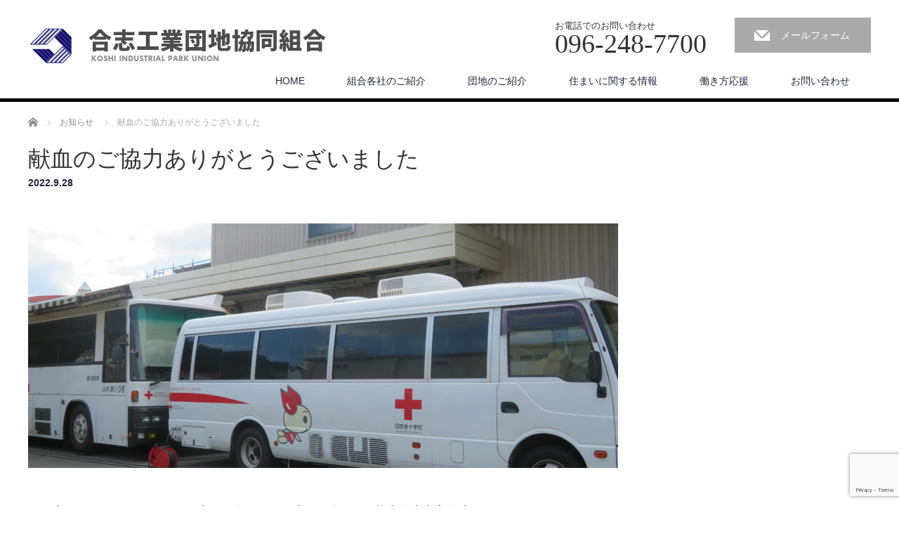

--- FILE ---
content_type: text/html; charset=UTF-8
request_url: https://koshi-ipca.jp/news/%E7%8C%AE%E8%A1%80%E3%81%AE%E3%81%94%E5%8D%94%E5%8A%9B%E3%81%82%E3%82%8A%E3%81%8C%E3%81%A8%E3%81%86%E3%81%94%E3%81%96%E3%81%84%E3%81%BE%E3%81%97%E3%81%9F/
body_size: 6944
content:
<!DOCTYPE html>
<html lang="ja">
<head>


<meta charset="UTF-8">
<meta name="viewport" content="width=1200">
<!--[if IE]><meta http-equiv="X-UA-Compatible" content="IE=edge,chrome=1"><![endif]-->
<title>献血のご協力ありがとうございました | 合志工業団地協同組合</title>
<meta name="description" content="　　本日（９月２８日）の１３時４５分から１６時００分まで、熊本県赤十字血液センターさまに　よる献血が、当組合員企業の吉弘鋼材株式会社駐車場で実施されました。">
<link rel="pingback" href="https://koshi-ipca.jp/wp/xmlrpc.php">
<link rel='dns-prefetch' href='//www.google.com' />
<link rel='dns-prefetch' href='//s.w.org' />
<link rel="alternate" type="application/rss+xml" title="合志工業団地協同組合 &raquo; フィード" href="https://koshi-ipca.jp/feed/" />
<link rel="alternate" type="application/rss+xml" title="合志工業団地協同組合 &raquo; コメントフィード" href="https://koshi-ipca.jp/comments/feed/" />
<!-- This site uses the Google Analytics by MonsterInsights plugin v7.10.0 - Using Analytics tracking - https://www.monsterinsights.com/ -->
<script type="text/javascript" data-cfasync="false">
	var mi_version         = '7.10.0';
	var mi_track_user      = true;
	var mi_no_track_reason = '';
	
	var disableStr = 'ga-disable-UA-108684729-1';

	/* Function to detect opted out users */
	function __gaTrackerIsOptedOut() {
		return document.cookie.indexOf(disableStr + '=true') > -1;
	}

	/* Disable tracking if the opt-out cookie exists. */
	if ( __gaTrackerIsOptedOut() ) {
		window[disableStr] = true;
	}

	/* Opt-out function */
	function __gaTrackerOptout() {
	  document.cookie = disableStr + '=true; expires=Thu, 31 Dec 2099 23:59:59 UTC; path=/';
	  window[disableStr] = true;
	}
	
	if ( mi_track_user ) {
		(function(i,s,o,g,r,a,m){i['GoogleAnalyticsObject']=r;i[r]=i[r]||function(){
			(i[r].q=i[r].q||[]).push(arguments)},i[r].l=1*new Date();a=s.createElement(o),
			m=s.getElementsByTagName(o)[0];a.async=1;a.src=g;m.parentNode.insertBefore(a,m)
		})(window,document,'script','//www.google-analytics.com/analytics.js','__gaTracker');

		__gaTracker('create', 'UA-108684729-1', 'auto');
		__gaTracker('set', 'forceSSL', true);
		__gaTracker('require', 'displayfeatures');
		__gaTracker('send','pageview');
	} else {
		console.log( "" );
		(function() {
			/* https://developers.google.com/analytics/devguides/collection/analyticsjs/ */
			var noopfn = function() {
				return null;
			};
			var noopnullfn = function() {
				return null;
			};
			var Tracker = function() {
				return null;
			};
			var p = Tracker.prototype;
			p.get = noopfn;
			p.set = noopfn;
			p.send = noopfn;
			var __gaTracker = function() {
				var len = arguments.length;
				if ( len === 0 ) {
					return;
				}
				var f = arguments[len-1];
				if ( typeof f !== 'object' || f === null || typeof f.hitCallback !== 'function' ) {
					console.log( 'Not running function __gaTracker(' + arguments[0] + " ....) because you are not being tracked. " + mi_no_track_reason );
					return;
				}
				try {
					f.hitCallback();
				} catch (ex) {

				}
			};
			__gaTracker.create = function() {
				return new Tracker();
			};
			__gaTracker.getByName = noopnullfn;
			__gaTracker.getAll = function() {
				return [];
			};
			__gaTracker.remove = noopfn;
			window['__gaTracker'] = __gaTracker;
					})();
		}
</script>
<!-- / Google Analytics by MonsterInsights -->
		<script type="text/javascript">
			window._wpemojiSettings = {"baseUrl":"https:\/\/s.w.org\/images\/core\/emoji\/12.0.0-1\/72x72\/","ext":".png","svgUrl":"https:\/\/s.w.org\/images\/core\/emoji\/12.0.0-1\/svg\/","svgExt":".svg","source":{"concatemoji":"https:\/\/koshi-ipca.jp\/wp\/wp-includes\/js\/wp-emoji-release.min.js?ver=5.2.21"}};
			!function(e,a,t){var n,r,o,i=a.createElement("canvas"),p=i.getContext&&i.getContext("2d");function s(e,t){var a=String.fromCharCode;p.clearRect(0,0,i.width,i.height),p.fillText(a.apply(this,e),0,0);e=i.toDataURL();return p.clearRect(0,0,i.width,i.height),p.fillText(a.apply(this,t),0,0),e===i.toDataURL()}function c(e){var t=a.createElement("script");t.src=e,t.defer=t.type="text/javascript",a.getElementsByTagName("head")[0].appendChild(t)}for(o=Array("flag","emoji"),t.supports={everything:!0,everythingExceptFlag:!0},r=0;r<o.length;r++)t.supports[o[r]]=function(e){if(!p||!p.fillText)return!1;switch(p.textBaseline="top",p.font="600 32px Arial",e){case"flag":return s([55356,56826,55356,56819],[55356,56826,8203,55356,56819])?!1:!s([55356,57332,56128,56423,56128,56418,56128,56421,56128,56430,56128,56423,56128,56447],[55356,57332,8203,56128,56423,8203,56128,56418,8203,56128,56421,8203,56128,56430,8203,56128,56423,8203,56128,56447]);case"emoji":return!s([55357,56424,55356,57342,8205,55358,56605,8205,55357,56424,55356,57340],[55357,56424,55356,57342,8203,55358,56605,8203,55357,56424,55356,57340])}return!1}(o[r]),t.supports.everything=t.supports.everything&&t.supports[o[r]],"flag"!==o[r]&&(t.supports.everythingExceptFlag=t.supports.everythingExceptFlag&&t.supports[o[r]]);t.supports.everythingExceptFlag=t.supports.everythingExceptFlag&&!t.supports.flag,t.DOMReady=!1,t.readyCallback=function(){t.DOMReady=!0},t.supports.everything||(n=function(){t.readyCallback()},a.addEventListener?(a.addEventListener("DOMContentLoaded",n,!1),e.addEventListener("load",n,!1)):(e.attachEvent("onload",n),a.attachEvent("onreadystatechange",function(){"complete"===a.readyState&&t.readyCallback()})),(n=t.source||{}).concatemoji?c(n.concatemoji):n.wpemoji&&n.twemoji&&(c(n.twemoji),c(n.wpemoji)))}(window,document,window._wpemojiSettings);
		</script>
		<style type="text/css">
img.wp-smiley,
img.emoji {
	display: inline !important;
	border: none !important;
	box-shadow: none !important;
	height: 1em !important;
	width: 1em !important;
	margin: 0 .07em !important;
	vertical-align: -0.1em !important;
	background: none !important;
	padding: 0 !important;
}
</style>
	<link rel='stylesheet' id='style-css'  href='https://koshi-ipca.jp/wp/wp-content/themes/law_tcd031/style.css?ver=3.1' type='text/css' media='screen' />
<link rel='stylesheet' id='wp-block-library-css'  href='https://koshi-ipca.jp/wp/wp-includes/css/dist/block-library/style.min.css?ver=5.2.21' type='text/css' media='all' />
<link rel='stylesheet' id='contact-form-7-css'  href='https://koshi-ipca.jp/wp/wp-content/plugins/contact-form-7/includes/css/styles.css?ver=5.1.4' type='text/css' media='all' />
<link rel='stylesheet' id='searchandfilter-css'  href='https://koshi-ipca.jp/wp/wp-content/plugins/search-filter/style.css?ver=1' type='text/css' media='all' />
<script type='text/javascript' src='https://koshi-ipca.jp/wp/wp-includes/js/jquery/jquery.js?ver=1.12.4-wp'></script>
<script type='text/javascript' src='https://koshi-ipca.jp/wp/wp-includes/js/jquery/jquery-migrate.min.js?ver=1.4.1'></script>
<script type='text/javascript'>
/* <![CDATA[ */
var monsterinsights_frontend = {"js_events_tracking":"true","download_extensions":"doc,pdf,ppt,zip,xls,docx,pptx,xlsx","inbound_paths":"[]","home_url":"https:\/\/koshi-ipca.jp","hash_tracking":"false"};
/* ]]> */
</script>
<script type='text/javascript' src='https://koshi-ipca.jp/wp/wp-content/plugins/google-analytics-for-wordpress/assets/js/frontend.min.js?ver=7.10.0'></script>
<link rel='https://api.w.org/' href='https://koshi-ipca.jp/wp-json/' />
<link rel="canonical" href="https://koshi-ipca.jp/news/%e7%8c%ae%e8%a1%80%e3%81%ae%e3%81%94%e5%8d%94%e5%8a%9b%e3%81%82%e3%82%8a%e3%81%8c%e3%81%a8%e3%81%86%e3%81%94%e3%81%96%e3%81%84%e3%81%be%e3%81%97%e3%81%9f/" />
<link rel='shortlink' href='https://koshi-ipca.jp/?p=2312' />
<link rel="alternate" type="application/json+oembed" href="https://koshi-ipca.jp/wp-json/oembed/1.0/embed?url=https%3A%2F%2Fkoshi-ipca.jp%2Fnews%2F%25e7%258c%25ae%25e8%25a1%2580%25e3%2581%25ae%25e3%2581%2594%25e5%258d%2594%25e5%258a%259b%25e3%2581%2582%25e3%2582%258a%25e3%2581%258c%25e3%2581%25a8%25e3%2581%2586%25e3%2581%2594%25e3%2581%2596%25e3%2581%2584%25e3%2581%25be%25e3%2581%2597%25e3%2581%259f%2F" />
<link rel="alternate" type="text/xml+oembed" href="https://koshi-ipca.jp/wp-json/oembed/1.0/embed?url=https%3A%2F%2Fkoshi-ipca.jp%2Fnews%2F%25e7%258c%25ae%25e8%25a1%2580%25e3%2581%25ae%25e3%2581%2594%25e5%258d%2594%25e5%258a%259b%25e3%2581%2582%25e3%2582%258a%25e3%2581%258c%25e3%2581%25a8%25e3%2581%2586%25e3%2581%2594%25e3%2581%2596%25e3%2581%2584%25e3%2581%25be%25e3%2581%2597%25e3%2581%259f%2F&#038;format=xml" />
<style type="text/css"></style><script src="https://koshi-ipca.jp/wp/wp-content/themes/law_tcd031/js/jscript.js?ver=3.1"></script>

<link rel="stylesheet" href="https://koshi-ipca.jp/wp/wp-content/themes/law_tcd031/style-pc.css?ver=3.1">
<link rel="stylesheet" href="https://koshi-ipca.jp/wp/wp-content/themes/law_tcd031/japanese.css?ver=3.1">

<!--[if lt IE 9]>
<script src="https://koshi-ipca.jp/wp/wp-content/themes/law_tcd031/js/html5.js?ver=3.1"></script>
<![endif]-->

<style type="text/css">

#logo_image { top:40px; left:2px; }

body { font-size:14px; }

a, #menu_archive .headline2, #menu_archive li a.title, #menu_bottom_area h2, #menu_bottom_area h3, .post_date, .archive_headline
  { color:#222439; }

a:hover, .footer_menu a:hover, .footer_menu li:first-child a:hover, .footer_menu li:only-child a:hover, #footer_logo_text a:hover, #comment_header ul li a:hover
  { color:#063261; }
.footer_menu a:hover { color:#bbb; }
.footer_menu li:first-child a:hover, .footer_menu li:only-child a:hover { color:#fff; }

.global_menu li a:hover, .global_menu li.active_menu > a, #index_staff_head, #staff_headline, #footer_top, #archive_headline, .side_headline, #comment_headline,
 .page_navi span.current, .widget_search #search-btn input, .widget_search #searchsubmit, .google_search #search_button, .global_menu ul ul a
  { background-color:#222439 !important; }

#header_contact a:hover{ background-color:#282C45 !important; }
#index_news .link_button:hover, #index_staff .link_button:hover, #index_staff_list .owl-next:hover, #index_staff_head .link_button:hover, #index_staff_list .owl-prev:hover, #index_info_button li a:hover, #index_staff_list .link:hover, #index_staff_list a.link:hover, #archive_staff_list .link:hover, .flex-direction-nav a:hover, #return_top a:hover, .global_menu ul ul a:hover, #wp-calendar td a:hover, #wp-calendar #prev a:hover, #wp-calendar #next a:hover, .widget_search #search-btn input:hover, .google_search #search_button:hover, .widget_search #searchsubmit:hover, .page_navi a:hover, #previous_post a:hover, #next_post a:hover, #submit_comment:hover, #post_pagination a:hover, .tcdw_category_list_widget a:hover, .tcdw_archive_list_widget a:hover
   { background-color:#063261 !important; }

#comment_textarea textarea:focus, #guest_info input:focus
  { border-color:#063261 !important; }



</style>



</head>
<body class="news-template-default single single-news postid-2312">

 <div id="header">
  <div id="header_inner">

  <!-- logo -->
  <div id='logo_image'>
<h1 id="logo"><a href=" https://koshi-ipca.jp/" title="合志工業団地協同組合" data-label="合志工業団地協同組合"><img class="h_logo" src="https://koshi-ipca.jp/wp/wp-content/uploads/tcd-w/logo.png?1768654153" alt="合志工業団地協同組合" title="合志工業団地協同組合" /></a></h1>
</div>

  <!-- tel and contact -->
    <ul id="header_tel_contact" class="clerfix">
      <li id="header_tel">
    <p><span class="label">お電話でのお問い合わせ</span><span class="number">096-248-7700</span></p>
   </li>
         <li id="header_contact">
    <a href="/wp/contact/">メールフォーム</a>
   </li>
     </ul>
  
  <!-- global menu -->
    <div class="global_menu clearfix">
   <ul id="menu-%e3%82%b0%e3%83%ad%e3%83%bc%e3%83%90%e3%83%ab%e3%83%a1%e3%83%8b%e3%83%a5%e3%83%bc" class="menu"><li id="menu-item-339" class="menu-item menu-item-type-post_type menu-item-object-page menu-item-home menu-item-339"><a href="https://koshi-ipca.jp/">HOME</a></li>
<li id="menu-item-340" class="menu-item menu-item-type-custom menu-item-object-custom menu-item-340"><a href="/company/">組合各社のご紹介</a></li>
<li id="menu-item-341" class="menu-item menu-item-type-post_type menu-item-object-page menu-item-has-children menu-item-341"><a href="https://koshi-ipca.jp/about/">団地のご紹介</a>
<ul class="sub-menu">
	<li id="menu-item-413" class="menu-item menu-item-type-post_type menu-item-object-page menu-item-413"><a href="https://koshi-ipca.jp/about/seinenbu/">青年部のご紹介</a></li>
</ul>
</li>
<li id="menu-item-342" class="menu-item menu-item-type-post_type menu-item-object-page menu-item-342"><a href="https://koshi-ipca.jp/house/">住まいに関する情報</a></li>
<li id="menu-item-345" class="menu-item menu-item-type-post_type menu-item-object-page menu-item-345"><a href="https://koshi-ipca.jp/work/">働き方応援</a></li>
<li id="menu-item-346" class="menu-item menu-item-type-post_type menu-item-object-page menu-item-346"><a href="https://koshi-ipca.jp/contact/">お問い合わせ</a></li>
</ul>  </div>
  
  </div><!-- END #header_inner -->
 </div><!-- END #header -->

 

<div id="main_contents" class="clearfix">
 
<ul id="bread_crumb" class="clearfix">
 <li itemscope="itemscope" itemtype="http://data-vocabulary.org/Breadcrumb" class="home"><a itemprop="url" href="https://koshi-ipca.jp/"><span itemprop="title">ホーム</span></a></li>

 <li itemscope="itemscope" itemtype="http://data-vocabulary.org/Breadcrumb"><a itemprop="url" href="https://koshi-ipca.jp/news/"><span itemprop="title">お知らせ</span></a></li>
 <li class="last">献血のご協力ありがとうございました</li>

 </ul>
 <div id="main_col">

  <div id="single_post">

  <h2 id="post_title">献血のご協力ありがとうございました</h2>

  <ul class="post_meta clearfix">
   <li class="post_date"><time class="entry-date updated" datetime="2022-09-28T16:30:33+09:00">2022.9.28</time></li>  </ul>

  <div class="post_image"><img width="840" height="348" src="https://koshi-ipca.jp/wp/wp-content/uploads/2022/09/IMG_35381-840x348.jpg" class="attachment-size3 size-size3 wp-post-image" alt="" /></div>
  <div class="post_content clearfix">
   <h4>　　本日（９月２８日）の１３時４５分から１６時００分まで、熊本県赤十字血液センターさまに</h4>
<h4>　よる献血が、当組合員企業の吉弘鋼材株式会社駐車場で実施されました。</h4>
<h4>　　コロナ感染の終息が見ない中にもかかわらず、お越しいただき誠にありがとうございました。</h4>
<h4>　　ところで、当組合では来年２月、同会場（吉弘鋼材株式会社駐車場）で献血を実施予定でご</h4>
<h4>　ざいます。引き続き献血へのご協力のほど、よろしくお願い申し上げます。</h4>
<h4>　　　　　　　　下記の写真は献血会場のようすです。</h4>
<p><img class="alignleft wp-image-2313" src="https://koshi-ipca.jp/wp/wp-content/uploads/2022/09/IMG_35401-150x150.jpg" alt="" width="259" height="259" srcset="https://koshi-ipca.jp/wp/wp-content/uploads/2022/09/IMG_35401-150x150.jpg 150w, https://koshi-ipca.jp/wp/wp-content/uploads/2022/09/IMG_35401-200x200.jpg 200w, https://koshi-ipca.jp/wp/wp-content/uploads/2022/09/IMG_35401-120x120.jpg 120w" sizes="(max-width: 259px) 100vw, 259px" /><img class="alignleft wp-image-2314" src="https://koshi-ipca.jp/wp/wp-content/uploads/2022/09/IMG_35431-150x150.jpg" alt="" width="260" height="260" srcset="https://koshi-ipca.jp/wp/wp-content/uploads/2022/09/IMG_35431-150x150.jpg 150w, https://koshi-ipca.jp/wp/wp-content/uploads/2022/09/IMG_35431-200x200.jpg 200w, https://koshi-ipca.jp/wp/wp-content/uploads/2022/09/IMG_35431-120x120.jpg 120w" sizes="(max-width: 260px) 100vw, 260px" /></p>
<p>&nbsp;</p>
     </div>

 </div><!-- END #single_post -->

  <div id="previous_next_post" class="clearfix">
  <p id="previous_post"></p>
  <p id="next_post"></p>
 </div>
 
 
 </div><!-- END #main_col -->

 <div id="side_col">

 
 
 
</div>
</div>

 <div id="footer_top">
  <div id="footer_top_inner">

      <div id="footer_menu" class="clearfix">
        <div id="footer-menu1" class="footer_menu clearfix">
     <ul id="menu-%e3%83%95%e3%83%83%e3%82%bf%e3%83%bc%e3%83%a1%e3%83%8b%e3%83%a5%e3%83%bc1" class="menu"><li id="menu-item-347" class="menu-item menu-item-type-post_type menu-item-object-page menu-item-home menu-item-347"><a href="https://koshi-ipca.jp/">HOME</a></li>
</ul>    </div>
            <div id="footer-menu2" class="footer_menu clearfix">
     <ul id="menu-%e3%83%95%e3%83%83%e3%82%bf%e3%83%bc%e3%83%a1%e3%83%8b%e3%83%a5%e3%83%bc2" class="menu"><li id="menu-item-348" class="menu-item menu-item-type-custom menu-item-object-custom menu-item-348"><a href="/company/">組合各社のご紹介</a></li>
</ul>    </div>
            <div id="footer-menu3" class="footer_menu clearfix">
     <ul id="menu-%e3%83%95%e3%83%83%e3%82%bf%e3%83%bc%e3%83%a1%e3%83%8b%e3%83%a5%e3%83%bc3" class="menu"><li id="menu-item-349" class="menu-item menu-item-type-post_type menu-item-object-page menu-item-349"><a href="https://koshi-ipca.jp/house/">住まいに関する情報</a></li>
</ul>    </div>
            <div id="footer-menu4" class="footer_menu clearfix">
     <ul id="menu-%e3%83%95%e3%83%83%e3%82%bf%e3%83%bc%e3%83%a1%e3%83%8b%e3%83%a5%e3%83%bc4" class="menu"><li id="menu-item-350" class="menu-item menu-item-type-post_type menu-item-object-page menu-item-350"><a href="https://koshi-ipca.jp/house/">住まいに関する情報</a></li>
</ul>    </div>
            <div id="footer-menu5" class="footer_menu clearfix">
     <ul id="menu-%e3%83%95%e3%83%83%e3%82%bf%e3%83%bc%e3%83%a1%e3%83%8b%e3%83%a5%e3%83%bc5" class="menu"><li id="menu-item-351" class="menu-item menu-item-type-post_type menu-item-object-page menu-item-351"><a href="https://koshi-ipca.jp/work/">働き方応援</a></li>
</ul>    </div>
            <div id="footer-menu6" class="footer_menu clearfix">
     <ul id="menu-%e3%83%95%e3%83%83%e3%82%bf%e3%83%bc%e3%83%a1%e3%83%8b%e3%83%a5%e3%83%bc6" class="menu"><li id="menu-item-352" class="menu-item menu-item-type-post_type menu-item-object-page menu-item-352"><a href="https://koshi-ipca.jp/contact/">お問い合わせ</a></li>
</ul>    </div>
       </div>
   
      <img class="f_logo" id="footer_logo" src="https://koshi-ipca.jp/wp/wp-content/uploads/2017/10/rogo_footer.png" alt="" title="" />
   
      <p id="footer_desc">〒861-1112　熊本県合志市幾久富1600-7</p>
   
  </div><!-- END #footer_top_inner -->
 </div><!-- END #footer_top -->

 <div id="footer_bottom">
  <div id="footer_bottom_inner" class="clearfix">

   <!-- social button -->
      <ul class="user_sns clearfix" id="footer_social_link">
                                          <li class="rss"><a class="target_blank" href="https://koshi-ipca.jp/feed/">RSS</a></li>   </ul>
   
   <!-- footer bottom menu -->
   
   <p id="copyright">Copyright &copy;&nbsp; <a href="https://koshi-ipca.jp/">合志工業団地協同組合</a></p>

  </div><!-- END #footer_bottom_inner -->
 </div><!-- END #footer_bottom -->

 <div id="return_top">
  <a href="#header_top">PAGE TOP</a>
 </div>

  <!-- facebook share button code -->
 <div id="fb-root"></div>
 <script>
 (function(d, s, id) {
   var js, fjs = d.getElementsByTagName(s)[0];
   if (d.getElementById(id)) return;
   js = d.createElement(s); js.id = id;
   js.src = "//connect.facebook.net/ja_JP/sdk.js#xfbml=1&version=v2.5";
   fjs.parentNode.insertBefore(js, fjs);
 }(document, 'script', 'facebook-jssdk'));
 </script>
 
<script type='text/javascript' src='https://koshi-ipca.jp/wp/wp-includes/js/comment-reply.min.js?ver=5.2.21'></script>
<script type='text/javascript'>
/* <![CDATA[ */
var wpcf7 = {"apiSettings":{"root":"https:\/\/koshi-ipca.jp\/wp-json\/contact-form-7\/v1","namespace":"contact-form-7\/v1"}};
/* ]]> */
</script>
<script type='text/javascript' src='https://koshi-ipca.jp/wp/wp-content/plugins/contact-form-7/includes/js/scripts.js?ver=5.1.4'></script>
<script type='text/javascript' src='https://www.google.com/recaptcha/api.js?render=6LevoLYhAAAAACPIwhy7uDmPGDj93FCpuIAX_kLz&#038;ver=3.0'></script>
<script type='text/javascript' src='https://koshi-ipca.jp/wp/wp-includes/js/wp-embed.min.js?ver=5.2.21'></script>
<script type="text/javascript">
( function( grecaptcha, sitekey, actions ) {

	var wpcf7recaptcha = {

		execute: function( action ) {
			grecaptcha.execute(
				sitekey,
				{ action: action }
			).then( function( token ) {
				var forms = document.getElementsByTagName( 'form' );

				for ( var i = 0; i < forms.length; i++ ) {
					var fields = forms[ i ].getElementsByTagName( 'input' );

					for ( var j = 0; j < fields.length; j++ ) {
						var field = fields[ j ];

						if ( 'g-recaptcha-response' === field.getAttribute( 'name' ) ) {
							field.setAttribute( 'value', token );
							break;
						}
					}
				}
			} );
		},

		executeOnHomepage: function() {
			wpcf7recaptcha.execute( actions[ 'homepage' ] );
		},

		executeOnContactform: function() {
			wpcf7recaptcha.execute( actions[ 'contactform' ] );
		},

	};

	grecaptcha.ready(
		wpcf7recaptcha.executeOnHomepage
	);

	document.addEventListener( 'change',
		wpcf7recaptcha.executeOnContactform, false
	);

	document.addEventListener( 'wpcf7submit',
		wpcf7recaptcha.executeOnHomepage, false
	);

} )(
	grecaptcha,
	'6LevoLYhAAAAACPIwhy7uDmPGDj93FCpuIAX_kLz',
	{"homepage":"homepage","contactform":"contactform"}
);
</script>


</body>
</html>


--- FILE ---
content_type: text/html; charset=utf-8
request_url: https://www.google.com/recaptcha/api2/anchor?ar=1&k=6LevoLYhAAAAACPIwhy7uDmPGDj93FCpuIAX_kLz&co=aHR0cHM6Ly9rb3NoaS1pcGNhLmpwOjQ0Mw..&hl=en&v=PoyoqOPhxBO7pBk68S4YbpHZ&size=invisible&anchor-ms=20000&execute-ms=30000&cb=5uiq841pg0xo
body_size: 48641
content:
<!DOCTYPE HTML><html dir="ltr" lang="en"><head><meta http-equiv="Content-Type" content="text/html; charset=UTF-8">
<meta http-equiv="X-UA-Compatible" content="IE=edge">
<title>reCAPTCHA</title>
<style type="text/css">
/* cyrillic-ext */
@font-face {
  font-family: 'Roboto';
  font-style: normal;
  font-weight: 400;
  font-stretch: 100%;
  src: url(//fonts.gstatic.com/s/roboto/v48/KFO7CnqEu92Fr1ME7kSn66aGLdTylUAMa3GUBHMdazTgWw.woff2) format('woff2');
  unicode-range: U+0460-052F, U+1C80-1C8A, U+20B4, U+2DE0-2DFF, U+A640-A69F, U+FE2E-FE2F;
}
/* cyrillic */
@font-face {
  font-family: 'Roboto';
  font-style: normal;
  font-weight: 400;
  font-stretch: 100%;
  src: url(//fonts.gstatic.com/s/roboto/v48/KFO7CnqEu92Fr1ME7kSn66aGLdTylUAMa3iUBHMdazTgWw.woff2) format('woff2');
  unicode-range: U+0301, U+0400-045F, U+0490-0491, U+04B0-04B1, U+2116;
}
/* greek-ext */
@font-face {
  font-family: 'Roboto';
  font-style: normal;
  font-weight: 400;
  font-stretch: 100%;
  src: url(//fonts.gstatic.com/s/roboto/v48/KFO7CnqEu92Fr1ME7kSn66aGLdTylUAMa3CUBHMdazTgWw.woff2) format('woff2');
  unicode-range: U+1F00-1FFF;
}
/* greek */
@font-face {
  font-family: 'Roboto';
  font-style: normal;
  font-weight: 400;
  font-stretch: 100%;
  src: url(//fonts.gstatic.com/s/roboto/v48/KFO7CnqEu92Fr1ME7kSn66aGLdTylUAMa3-UBHMdazTgWw.woff2) format('woff2');
  unicode-range: U+0370-0377, U+037A-037F, U+0384-038A, U+038C, U+038E-03A1, U+03A3-03FF;
}
/* math */
@font-face {
  font-family: 'Roboto';
  font-style: normal;
  font-weight: 400;
  font-stretch: 100%;
  src: url(//fonts.gstatic.com/s/roboto/v48/KFO7CnqEu92Fr1ME7kSn66aGLdTylUAMawCUBHMdazTgWw.woff2) format('woff2');
  unicode-range: U+0302-0303, U+0305, U+0307-0308, U+0310, U+0312, U+0315, U+031A, U+0326-0327, U+032C, U+032F-0330, U+0332-0333, U+0338, U+033A, U+0346, U+034D, U+0391-03A1, U+03A3-03A9, U+03B1-03C9, U+03D1, U+03D5-03D6, U+03F0-03F1, U+03F4-03F5, U+2016-2017, U+2034-2038, U+203C, U+2040, U+2043, U+2047, U+2050, U+2057, U+205F, U+2070-2071, U+2074-208E, U+2090-209C, U+20D0-20DC, U+20E1, U+20E5-20EF, U+2100-2112, U+2114-2115, U+2117-2121, U+2123-214F, U+2190, U+2192, U+2194-21AE, U+21B0-21E5, U+21F1-21F2, U+21F4-2211, U+2213-2214, U+2216-22FF, U+2308-230B, U+2310, U+2319, U+231C-2321, U+2336-237A, U+237C, U+2395, U+239B-23B7, U+23D0, U+23DC-23E1, U+2474-2475, U+25AF, U+25B3, U+25B7, U+25BD, U+25C1, U+25CA, U+25CC, U+25FB, U+266D-266F, U+27C0-27FF, U+2900-2AFF, U+2B0E-2B11, U+2B30-2B4C, U+2BFE, U+3030, U+FF5B, U+FF5D, U+1D400-1D7FF, U+1EE00-1EEFF;
}
/* symbols */
@font-face {
  font-family: 'Roboto';
  font-style: normal;
  font-weight: 400;
  font-stretch: 100%;
  src: url(//fonts.gstatic.com/s/roboto/v48/KFO7CnqEu92Fr1ME7kSn66aGLdTylUAMaxKUBHMdazTgWw.woff2) format('woff2');
  unicode-range: U+0001-000C, U+000E-001F, U+007F-009F, U+20DD-20E0, U+20E2-20E4, U+2150-218F, U+2190, U+2192, U+2194-2199, U+21AF, U+21E6-21F0, U+21F3, U+2218-2219, U+2299, U+22C4-22C6, U+2300-243F, U+2440-244A, U+2460-24FF, U+25A0-27BF, U+2800-28FF, U+2921-2922, U+2981, U+29BF, U+29EB, U+2B00-2BFF, U+4DC0-4DFF, U+FFF9-FFFB, U+10140-1018E, U+10190-1019C, U+101A0, U+101D0-101FD, U+102E0-102FB, U+10E60-10E7E, U+1D2C0-1D2D3, U+1D2E0-1D37F, U+1F000-1F0FF, U+1F100-1F1AD, U+1F1E6-1F1FF, U+1F30D-1F30F, U+1F315, U+1F31C, U+1F31E, U+1F320-1F32C, U+1F336, U+1F378, U+1F37D, U+1F382, U+1F393-1F39F, U+1F3A7-1F3A8, U+1F3AC-1F3AF, U+1F3C2, U+1F3C4-1F3C6, U+1F3CA-1F3CE, U+1F3D4-1F3E0, U+1F3ED, U+1F3F1-1F3F3, U+1F3F5-1F3F7, U+1F408, U+1F415, U+1F41F, U+1F426, U+1F43F, U+1F441-1F442, U+1F444, U+1F446-1F449, U+1F44C-1F44E, U+1F453, U+1F46A, U+1F47D, U+1F4A3, U+1F4B0, U+1F4B3, U+1F4B9, U+1F4BB, U+1F4BF, U+1F4C8-1F4CB, U+1F4D6, U+1F4DA, U+1F4DF, U+1F4E3-1F4E6, U+1F4EA-1F4ED, U+1F4F7, U+1F4F9-1F4FB, U+1F4FD-1F4FE, U+1F503, U+1F507-1F50B, U+1F50D, U+1F512-1F513, U+1F53E-1F54A, U+1F54F-1F5FA, U+1F610, U+1F650-1F67F, U+1F687, U+1F68D, U+1F691, U+1F694, U+1F698, U+1F6AD, U+1F6B2, U+1F6B9-1F6BA, U+1F6BC, U+1F6C6-1F6CF, U+1F6D3-1F6D7, U+1F6E0-1F6EA, U+1F6F0-1F6F3, U+1F6F7-1F6FC, U+1F700-1F7FF, U+1F800-1F80B, U+1F810-1F847, U+1F850-1F859, U+1F860-1F887, U+1F890-1F8AD, U+1F8B0-1F8BB, U+1F8C0-1F8C1, U+1F900-1F90B, U+1F93B, U+1F946, U+1F984, U+1F996, U+1F9E9, U+1FA00-1FA6F, U+1FA70-1FA7C, U+1FA80-1FA89, U+1FA8F-1FAC6, U+1FACE-1FADC, U+1FADF-1FAE9, U+1FAF0-1FAF8, U+1FB00-1FBFF;
}
/* vietnamese */
@font-face {
  font-family: 'Roboto';
  font-style: normal;
  font-weight: 400;
  font-stretch: 100%;
  src: url(//fonts.gstatic.com/s/roboto/v48/KFO7CnqEu92Fr1ME7kSn66aGLdTylUAMa3OUBHMdazTgWw.woff2) format('woff2');
  unicode-range: U+0102-0103, U+0110-0111, U+0128-0129, U+0168-0169, U+01A0-01A1, U+01AF-01B0, U+0300-0301, U+0303-0304, U+0308-0309, U+0323, U+0329, U+1EA0-1EF9, U+20AB;
}
/* latin-ext */
@font-face {
  font-family: 'Roboto';
  font-style: normal;
  font-weight: 400;
  font-stretch: 100%;
  src: url(//fonts.gstatic.com/s/roboto/v48/KFO7CnqEu92Fr1ME7kSn66aGLdTylUAMa3KUBHMdazTgWw.woff2) format('woff2');
  unicode-range: U+0100-02BA, U+02BD-02C5, U+02C7-02CC, U+02CE-02D7, U+02DD-02FF, U+0304, U+0308, U+0329, U+1D00-1DBF, U+1E00-1E9F, U+1EF2-1EFF, U+2020, U+20A0-20AB, U+20AD-20C0, U+2113, U+2C60-2C7F, U+A720-A7FF;
}
/* latin */
@font-face {
  font-family: 'Roboto';
  font-style: normal;
  font-weight: 400;
  font-stretch: 100%;
  src: url(//fonts.gstatic.com/s/roboto/v48/KFO7CnqEu92Fr1ME7kSn66aGLdTylUAMa3yUBHMdazQ.woff2) format('woff2');
  unicode-range: U+0000-00FF, U+0131, U+0152-0153, U+02BB-02BC, U+02C6, U+02DA, U+02DC, U+0304, U+0308, U+0329, U+2000-206F, U+20AC, U+2122, U+2191, U+2193, U+2212, U+2215, U+FEFF, U+FFFD;
}
/* cyrillic-ext */
@font-face {
  font-family: 'Roboto';
  font-style: normal;
  font-weight: 500;
  font-stretch: 100%;
  src: url(//fonts.gstatic.com/s/roboto/v48/KFO7CnqEu92Fr1ME7kSn66aGLdTylUAMa3GUBHMdazTgWw.woff2) format('woff2');
  unicode-range: U+0460-052F, U+1C80-1C8A, U+20B4, U+2DE0-2DFF, U+A640-A69F, U+FE2E-FE2F;
}
/* cyrillic */
@font-face {
  font-family: 'Roboto';
  font-style: normal;
  font-weight: 500;
  font-stretch: 100%;
  src: url(//fonts.gstatic.com/s/roboto/v48/KFO7CnqEu92Fr1ME7kSn66aGLdTylUAMa3iUBHMdazTgWw.woff2) format('woff2');
  unicode-range: U+0301, U+0400-045F, U+0490-0491, U+04B0-04B1, U+2116;
}
/* greek-ext */
@font-face {
  font-family: 'Roboto';
  font-style: normal;
  font-weight: 500;
  font-stretch: 100%;
  src: url(//fonts.gstatic.com/s/roboto/v48/KFO7CnqEu92Fr1ME7kSn66aGLdTylUAMa3CUBHMdazTgWw.woff2) format('woff2');
  unicode-range: U+1F00-1FFF;
}
/* greek */
@font-face {
  font-family: 'Roboto';
  font-style: normal;
  font-weight: 500;
  font-stretch: 100%;
  src: url(//fonts.gstatic.com/s/roboto/v48/KFO7CnqEu92Fr1ME7kSn66aGLdTylUAMa3-UBHMdazTgWw.woff2) format('woff2');
  unicode-range: U+0370-0377, U+037A-037F, U+0384-038A, U+038C, U+038E-03A1, U+03A3-03FF;
}
/* math */
@font-face {
  font-family: 'Roboto';
  font-style: normal;
  font-weight: 500;
  font-stretch: 100%;
  src: url(//fonts.gstatic.com/s/roboto/v48/KFO7CnqEu92Fr1ME7kSn66aGLdTylUAMawCUBHMdazTgWw.woff2) format('woff2');
  unicode-range: U+0302-0303, U+0305, U+0307-0308, U+0310, U+0312, U+0315, U+031A, U+0326-0327, U+032C, U+032F-0330, U+0332-0333, U+0338, U+033A, U+0346, U+034D, U+0391-03A1, U+03A3-03A9, U+03B1-03C9, U+03D1, U+03D5-03D6, U+03F0-03F1, U+03F4-03F5, U+2016-2017, U+2034-2038, U+203C, U+2040, U+2043, U+2047, U+2050, U+2057, U+205F, U+2070-2071, U+2074-208E, U+2090-209C, U+20D0-20DC, U+20E1, U+20E5-20EF, U+2100-2112, U+2114-2115, U+2117-2121, U+2123-214F, U+2190, U+2192, U+2194-21AE, U+21B0-21E5, U+21F1-21F2, U+21F4-2211, U+2213-2214, U+2216-22FF, U+2308-230B, U+2310, U+2319, U+231C-2321, U+2336-237A, U+237C, U+2395, U+239B-23B7, U+23D0, U+23DC-23E1, U+2474-2475, U+25AF, U+25B3, U+25B7, U+25BD, U+25C1, U+25CA, U+25CC, U+25FB, U+266D-266F, U+27C0-27FF, U+2900-2AFF, U+2B0E-2B11, U+2B30-2B4C, U+2BFE, U+3030, U+FF5B, U+FF5D, U+1D400-1D7FF, U+1EE00-1EEFF;
}
/* symbols */
@font-face {
  font-family: 'Roboto';
  font-style: normal;
  font-weight: 500;
  font-stretch: 100%;
  src: url(//fonts.gstatic.com/s/roboto/v48/KFO7CnqEu92Fr1ME7kSn66aGLdTylUAMaxKUBHMdazTgWw.woff2) format('woff2');
  unicode-range: U+0001-000C, U+000E-001F, U+007F-009F, U+20DD-20E0, U+20E2-20E4, U+2150-218F, U+2190, U+2192, U+2194-2199, U+21AF, U+21E6-21F0, U+21F3, U+2218-2219, U+2299, U+22C4-22C6, U+2300-243F, U+2440-244A, U+2460-24FF, U+25A0-27BF, U+2800-28FF, U+2921-2922, U+2981, U+29BF, U+29EB, U+2B00-2BFF, U+4DC0-4DFF, U+FFF9-FFFB, U+10140-1018E, U+10190-1019C, U+101A0, U+101D0-101FD, U+102E0-102FB, U+10E60-10E7E, U+1D2C0-1D2D3, U+1D2E0-1D37F, U+1F000-1F0FF, U+1F100-1F1AD, U+1F1E6-1F1FF, U+1F30D-1F30F, U+1F315, U+1F31C, U+1F31E, U+1F320-1F32C, U+1F336, U+1F378, U+1F37D, U+1F382, U+1F393-1F39F, U+1F3A7-1F3A8, U+1F3AC-1F3AF, U+1F3C2, U+1F3C4-1F3C6, U+1F3CA-1F3CE, U+1F3D4-1F3E0, U+1F3ED, U+1F3F1-1F3F3, U+1F3F5-1F3F7, U+1F408, U+1F415, U+1F41F, U+1F426, U+1F43F, U+1F441-1F442, U+1F444, U+1F446-1F449, U+1F44C-1F44E, U+1F453, U+1F46A, U+1F47D, U+1F4A3, U+1F4B0, U+1F4B3, U+1F4B9, U+1F4BB, U+1F4BF, U+1F4C8-1F4CB, U+1F4D6, U+1F4DA, U+1F4DF, U+1F4E3-1F4E6, U+1F4EA-1F4ED, U+1F4F7, U+1F4F9-1F4FB, U+1F4FD-1F4FE, U+1F503, U+1F507-1F50B, U+1F50D, U+1F512-1F513, U+1F53E-1F54A, U+1F54F-1F5FA, U+1F610, U+1F650-1F67F, U+1F687, U+1F68D, U+1F691, U+1F694, U+1F698, U+1F6AD, U+1F6B2, U+1F6B9-1F6BA, U+1F6BC, U+1F6C6-1F6CF, U+1F6D3-1F6D7, U+1F6E0-1F6EA, U+1F6F0-1F6F3, U+1F6F7-1F6FC, U+1F700-1F7FF, U+1F800-1F80B, U+1F810-1F847, U+1F850-1F859, U+1F860-1F887, U+1F890-1F8AD, U+1F8B0-1F8BB, U+1F8C0-1F8C1, U+1F900-1F90B, U+1F93B, U+1F946, U+1F984, U+1F996, U+1F9E9, U+1FA00-1FA6F, U+1FA70-1FA7C, U+1FA80-1FA89, U+1FA8F-1FAC6, U+1FACE-1FADC, U+1FADF-1FAE9, U+1FAF0-1FAF8, U+1FB00-1FBFF;
}
/* vietnamese */
@font-face {
  font-family: 'Roboto';
  font-style: normal;
  font-weight: 500;
  font-stretch: 100%;
  src: url(//fonts.gstatic.com/s/roboto/v48/KFO7CnqEu92Fr1ME7kSn66aGLdTylUAMa3OUBHMdazTgWw.woff2) format('woff2');
  unicode-range: U+0102-0103, U+0110-0111, U+0128-0129, U+0168-0169, U+01A0-01A1, U+01AF-01B0, U+0300-0301, U+0303-0304, U+0308-0309, U+0323, U+0329, U+1EA0-1EF9, U+20AB;
}
/* latin-ext */
@font-face {
  font-family: 'Roboto';
  font-style: normal;
  font-weight: 500;
  font-stretch: 100%;
  src: url(//fonts.gstatic.com/s/roboto/v48/KFO7CnqEu92Fr1ME7kSn66aGLdTylUAMa3KUBHMdazTgWw.woff2) format('woff2');
  unicode-range: U+0100-02BA, U+02BD-02C5, U+02C7-02CC, U+02CE-02D7, U+02DD-02FF, U+0304, U+0308, U+0329, U+1D00-1DBF, U+1E00-1E9F, U+1EF2-1EFF, U+2020, U+20A0-20AB, U+20AD-20C0, U+2113, U+2C60-2C7F, U+A720-A7FF;
}
/* latin */
@font-face {
  font-family: 'Roboto';
  font-style: normal;
  font-weight: 500;
  font-stretch: 100%;
  src: url(//fonts.gstatic.com/s/roboto/v48/KFO7CnqEu92Fr1ME7kSn66aGLdTylUAMa3yUBHMdazQ.woff2) format('woff2');
  unicode-range: U+0000-00FF, U+0131, U+0152-0153, U+02BB-02BC, U+02C6, U+02DA, U+02DC, U+0304, U+0308, U+0329, U+2000-206F, U+20AC, U+2122, U+2191, U+2193, U+2212, U+2215, U+FEFF, U+FFFD;
}
/* cyrillic-ext */
@font-face {
  font-family: 'Roboto';
  font-style: normal;
  font-weight: 900;
  font-stretch: 100%;
  src: url(//fonts.gstatic.com/s/roboto/v48/KFO7CnqEu92Fr1ME7kSn66aGLdTylUAMa3GUBHMdazTgWw.woff2) format('woff2');
  unicode-range: U+0460-052F, U+1C80-1C8A, U+20B4, U+2DE0-2DFF, U+A640-A69F, U+FE2E-FE2F;
}
/* cyrillic */
@font-face {
  font-family: 'Roboto';
  font-style: normal;
  font-weight: 900;
  font-stretch: 100%;
  src: url(//fonts.gstatic.com/s/roboto/v48/KFO7CnqEu92Fr1ME7kSn66aGLdTylUAMa3iUBHMdazTgWw.woff2) format('woff2');
  unicode-range: U+0301, U+0400-045F, U+0490-0491, U+04B0-04B1, U+2116;
}
/* greek-ext */
@font-face {
  font-family: 'Roboto';
  font-style: normal;
  font-weight: 900;
  font-stretch: 100%;
  src: url(//fonts.gstatic.com/s/roboto/v48/KFO7CnqEu92Fr1ME7kSn66aGLdTylUAMa3CUBHMdazTgWw.woff2) format('woff2');
  unicode-range: U+1F00-1FFF;
}
/* greek */
@font-face {
  font-family: 'Roboto';
  font-style: normal;
  font-weight: 900;
  font-stretch: 100%;
  src: url(//fonts.gstatic.com/s/roboto/v48/KFO7CnqEu92Fr1ME7kSn66aGLdTylUAMa3-UBHMdazTgWw.woff2) format('woff2');
  unicode-range: U+0370-0377, U+037A-037F, U+0384-038A, U+038C, U+038E-03A1, U+03A3-03FF;
}
/* math */
@font-face {
  font-family: 'Roboto';
  font-style: normal;
  font-weight: 900;
  font-stretch: 100%;
  src: url(//fonts.gstatic.com/s/roboto/v48/KFO7CnqEu92Fr1ME7kSn66aGLdTylUAMawCUBHMdazTgWw.woff2) format('woff2');
  unicode-range: U+0302-0303, U+0305, U+0307-0308, U+0310, U+0312, U+0315, U+031A, U+0326-0327, U+032C, U+032F-0330, U+0332-0333, U+0338, U+033A, U+0346, U+034D, U+0391-03A1, U+03A3-03A9, U+03B1-03C9, U+03D1, U+03D5-03D6, U+03F0-03F1, U+03F4-03F5, U+2016-2017, U+2034-2038, U+203C, U+2040, U+2043, U+2047, U+2050, U+2057, U+205F, U+2070-2071, U+2074-208E, U+2090-209C, U+20D0-20DC, U+20E1, U+20E5-20EF, U+2100-2112, U+2114-2115, U+2117-2121, U+2123-214F, U+2190, U+2192, U+2194-21AE, U+21B0-21E5, U+21F1-21F2, U+21F4-2211, U+2213-2214, U+2216-22FF, U+2308-230B, U+2310, U+2319, U+231C-2321, U+2336-237A, U+237C, U+2395, U+239B-23B7, U+23D0, U+23DC-23E1, U+2474-2475, U+25AF, U+25B3, U+25B7, U+25BD, U+25C1, U+25CA, U+25CC, U+25FB, U+266D-266F, U+27C0-27FF, U+2900-2AFF, U+2B0E-2B11, U+2B30-2B4C, U+2BFE, U+3030, U+FF5B, U+FF5D, U+1D400-1D7FF, U+1EE00-1EEFF;
}
/* symbols */
@font-face {
  font-family: 'Roboto';
  font-style: normal;
  font-weight: 900;
  font-stretch: 100%;
  src: url(//fonts.gstatic.com/s/roboto/v48/KFO7CnqEu92Fr1ME7kSn66aGLdTylUAMaxKUBHMdazTgWw.woff2) format('woff2');
  unicode-range: U+0001-000C, U+000E-001F, U+007F-009F, U+20DD-20E0, U+20E2-20E4, U+2150-218F, U+2190, U+2192, U+2194-2199, U+21AF, U+21E6-21F0, U+21F3, U+2218-2219, U+2299, U+22C4-22C6, U+2300-243F, U+2440-244A, U+2460-24FF, U+25A0-27BF, U+2800-28FF, U+2921-2922, U+2981, U+29BF, U+29EB, U+2B00-2BFF, U+4DC0-4DFF, U+FFF9-FFFB, U+10140-1018E, U+10190-1019C, U+101A0, U+101D0-101FD, U+102E0-102FB, U+10E60-10E7E, U+1D2C0-1D2D3, U+1D2E0-1D37F, U+1F000-1F0FF, U+1F100-1F1AD, U+1F1E6-1F1FF, U+1F30D-1F30F, U+1F315, U+1F31C, U+1F31E, U+1F320-1F32C, U+1F336, U+1F378, U+1F37D, U+1F382, U+1F393-1F39F, U+1F3A7-1F3A8, U+1F3AC-1F3AF, U+1F3C2, U+1F3C4-1F3C6, U+1F3CA-1F3CE, U+1F3D4-1F3E0, U+1F3ED, U+1F3F1-1F3F3, U+1F3F5-1F3F7, U+1F408, U+1F415, U+1F41F, U+1F426, U+1F43F, U+1F441-1F442, U+1F444, U+1F446-1F449, U+1F44C-1F44E, U+1F453, U+1F46A, U+1F47D, U+1F4A3, U+1F4B0, U+1F4B3, U+1F4B9, U+1F4BB, U+1F4BF, U+1F4C8-1F4CB, U+1F4D6, U+1F4DA, U+1F4DF, U+1F4E3-1F4E6, U+1F4EA-1F4ED, U+1F4F7, U+1F4F9-1F4FB, U+1F4FD-1F4FE, U+1F503, U+1F507-1F50B, U+1F50D, U+1F512-1F513, U+1F53E-1F54A, U+1F54F-1F5FA, U+1F610, U+1F650-1F67F, U+1F687, U+1F68D, U+1F691, U+1F694, U+1F698, U+1F6AD, U+1F6B2, U+1F6B9-1F6BA, U+1F6BC, U+1F6C6-1F6CF, U+1F6D3-1F6D7, U+1F6E0-1F6EA, U+1F6F0-1F6F3, U+1F6F7-1F6FC, U+1F700-1F7FF, U+1F800-1F80B, U+1F810-1F847, U+1F850-1F859, U+1F860-1F887, U+1F890-1F8AD, U+1F8B0-1F8BB, U+1F8C0-1F8C1, U+1F900-1F90B, U+1F93B, U+1F946, U+1F984, U+1F996, U+1F9E9, U+1FA00-1FA6F, U+1FA70-1FA7C, U+1FA80-1FA89, U+1FA8F-1FAC6, U+1FACE-1FADC, U+1FADF-1FAE9, U+1FAF0-1FAF8, U+1FB00-1FBFF;
}
/* vietnamese */
@font-face {
  font-family: 'Roboto';
  font-style: normal;
  font-weight: 900;
  font-stretch: 100%;
  src: url(//fonts.gstatic.com/s/roboto/v48/KFO7CnqEu92Fr1ME7kSn66aGLdTylUAMa3OUBHMdazTgWw.woff2) format('woff2');
  unicode-range: U+0102-0103, U+0110-0111, U+0128-0129, U+0168-0169, U+01A0-01A1, U+01AF-01B0, U+0300-0301, U+0303-0304, U+0308-0309, U+0323, U+0329, U+1EA0-1EF9, U+20AB;
}
/* latin-ext */
@font-face {
  font-family: 'Roboto';
  font-style: normal;
  font-weight: 900;
  font-stretch: 100%;
  src: url(//fonts.gstatic.com/s/roboto/v48/KFO7CnqEu92Fr1ME7kSn66aGLdTylUAMa3KUBHMdazTgWw.woff2) format('woff2');
  unicode-range: U+0100-02BA, U+02BD-02C5, U+02C7-02CC, U+02CE-02D7, U+02DD-02FF, U+0304, U+0308, U+0329, U+1D00-1DBF, U+1E00-1E9F, U+1EF2-1EFF, U+2020, U+20A0-20AB, U+20AD-20C0, U+2113, U+2C60-2C7F, U+A720-A7FF;
}
/* latin */
@font-face {
  font-family: 'Roboto';
  font-style: normal;
  font-weight: 900;
  font-stretch: 100%;
  src: url(//fonts.gstatic.com/s/roboto/v48/KFO7CnqEu92Fr1ME7kSn66aGLdTylUAMa3yUBHMdazQ.woff2) format('woff2');
  unicode-range: U+0000-00FF, U+0131, U+0152-0153, U+02BB-02BC, U+02C6, U+02DA, U+02DC, U+0304, U+0308, U+0329, U+2000-206F, U+20AC, U+2122, U+2191, U+2193, U+2212, U+2215, U+FEFF, U+FFFD;
}

</style>
<link rel="stylesheet" type="text/css" href="https://www.gstatic.com/recaptcha/releases/PoyoqOPhxBO7pBk68S4YbpHZ/styles__ltr.css">
<script nonce="ISQjv69f1-tp8X6e3WcthQ" type="text/javascript">window['__recaptcha_api'] = 'https://www.google.com/recaptcha/api2/';</script>
<script type="text/javascript" src="https://www.gstatic.com/recaptcha/releases/PoyoqOPhxBO7pBk68S4YbpHZ/recaptcha__en.js" nonce="ISQjv69f1-tp8X6e3WcthQ">
      
    </script></head>
<body><div id="rc-anchor-alert" class="rc-anchor-alert"></div>
<input type="hidden" id="recaptcha-token" value="[base64]">
<script type="text/javascript" nonce="ISQjv69f1-tp8X6e3WcthQ">
      recaptcha.anchor.Main.init("[\x22ainput\x22,[\x22bgdata\x22,\x22\x22,\[base64]/[base64]/[base64]/[base64]/cjw8ejpyPj4+eil9Y2F0Y2gobCl7dGhyb3cgbDt9fSxIPWZ1bmN0aW9uKHcsdCx6KXtpZih3PT0xOTR8fHc9PTIwOCl0LnZbd10/dC52W3ddLmNvbmNhdCh6KTp0LnZbd109b2Yoeix0KTtlbHNle2lmKHQuYkImJnchPTMxNylyZXR1cm47dz09NjZ8fHc9PTEyMnx8dz09NDcwfHx3PT00NHx8dz09NDE2fHx3PT0zOTd8fHc9PTQyMXx8dz09Njh8fHc9PTcwfHx3PT0xODQ/[base64]/[base64]/[base64]/bmV3IGRbVl0oSlswXSk6cD09Mj9uZXcgZFtWXShKWzBdLEpbMV0pOnA9PTM/bmV3IGRbVl0oSlswXSxKWzFdLEpbMl0pOnA9PTQ/[base64]/[base64]/[base64]/[base64]\x22,\[base64]\\u003d\\u003d\x22,\x22MF3CsW7ChMORwpPCtk4jTzZvw4jDlHDCuwZXPXd4w4TDvipxSTBbBsKdYsOzPBvDnsK/VsO7w6EAXHRswpPCj8OFL8KwFDoHEMOlw7LCnS/CvUo1wobDscOIwonCo8Ofw5jCvMKewrM+w5HCrMKbPcKswrbClxdwwpY1TXrCrsKuw63Dm8KPEsOebXDDq8OkXyPDglrDqsKVw7ArAcKgw7/DglrClMK/[base64]/[base64]/[base64]/CpWTCk8OxwrhFS8OqwprCnsKuQ8Kowo1Zw6bCiETDpsOof8K2woskwqhuS0kYwpnDkMOzZnVswodNw4rCoVBpw54UPRcLw5p7w7PDnsOaFGwQWyLDn8O9wrNXTMKiwrLDtcOfG8K9ccKRW8KIAhzCmcKZwr/DtcOPdDEkY23CokB8w5LCtinCi8OVG8OiKMOTdmlaGMKIwq3Cm8OdwrF/[base64]/DvsOSw6toMcO2w5XCnMKGw7RKwpDCk8Oow7nDkVnCvARTOkfDjmZkcwhwGcOeYcOAw742wpx/w7DDhQ4qw7w8wqjDqCPCj8Kwwr7DnMOBAsOzw5ZJw7c4b1heHMOJw7wow7zDlcO/wojCpF3DnMOeEhooQsKBGEJmYFApbhzDhg8lw43CoUA2LsKlP8Osw6vCvX3Cp3ITwqkuTcOGVAl4wrsjOFjDvMO0w4ZHw5AEWR7Dli8OS8KIwpBqHsO6aUTClMO+w5zDmQ7Dv8KfwqpKw5QzRcKjRcKBw4LDrsKyZAfCp8OYw5fCgsOfNifCjk/[base64]/Cv8KawqTDlsOFDAwaQxPDkEXCmMOMwqLClyU8w5jDisOuOXXCmsKvSMKrMMOLw7vCinLCtn0+SHrDtDQpw4rCnXFSP8KASsKtbnDCknLCqzVJaMO5R8K/wpjCpGBww7/CtcKgw7R6eALDhUVhHTjDkDE6wovDpkHCjn/CqzJUwp8ywpLClUlrE0cidsKqEU4jRcOnwrY1wpUHw48xwrgNRgTDojZSHcOuWcKjw4HCnMOkw6zCv208fcONw5IDfsOqIkcRWVAVwqcQwrhvwpnDrMKDAMOew4fDvcO0aA03D3DDnsOdwrkEw5Newp3DtDfCosKPwqNHwpfClA/CssOoETc3IlDDpcOlfjo5w4/DjjTDgsOMw4ZiG0wAwoUdE8KOb8Oew4cKwo8SCcKHw7rCmsOwNcKbwpNMHx3Dm3tnGcKzRDPCk1YewrTCrUkIw71wH8KZSFfCjxzDhsO9QGfChn0Gw4l4RsKQMcKfSAUeHVrCkX/CvsK8a0LCqGjDiUV/BMKEw5w4w43CucKtYgdNOkEgMsObw5bDm8OpwpTDhkVKw4dDVzfCisOGB1bDl8OPwo4zFsOWwp/[base64]/[base64]/wprDm8KEJMO5w4QJwotOJcOGw5HDs8Ozw4PDusKkw5jCszo3wpHCtHJ1IwDCkQfCqC0KwozCi8OaXcO/w6HDj8Kdw7YoXQzCozPCvcKUwo/Ciyoww6FGdsOXw5XChMKtw7nCtMKBBcO3JsOhwoXDhMOxw4HCmFnCjk4iw6HCpA/ClFpzw5jCvQh7wpXDmmVHwp3CqUPDrWvDiMK3G8O3FcOiYMKLw7srwrjCmknClMOdw5kRw54qEAstwpV3CntRw6w7wrZmw5kqw7vCjcOXMsOAwoDCg8ObN8OiC3RMEcKwCi/DsWXDiDjDmcK8GcKvNcObwo83w4jCsE/DsMO4wpHCgMOETht/wroawobDr8Kkw5kGGCwJeMKTVizCmMOge3zDj8K8YsKSfH3DvmwrbMKXw4jCmhbCucOEUWEQwqcQwpASwpJ0DVY3wq5JwoDDqGRCGsOtXMKNwqNrY0QlJ2/ChAENw4bDp0XDqsOSc1vDgsOZLsOuw7zDqMO+H8O8LsOLXV3CpsOyLgIew5EFcsKLOsOswq7DuWYlH1bCljMbw5dhwrAiZwsQPMKff8Khwo8Fw6wNw51xW8Kywpxsw7ZHRsOLK8KewpMmw43CpsOAOA9UPR/CgMONwo7Ck8O1w5TDssKfwqMlC3nDo8OCUMKRw6HCqAloZMOyw5Vyfm3CtsOew6TDgB7DmcOzO2/DqFHCoXJDQ8KUKwzDq8Ocw6okwrjDlF48UGYSCMKswq06U8Oxw5RFaE3DpcKjVWDDsMOuw4h8w77DmcKmw5RTeCk1wrXDpjVbw7trVzsgw5nDucKDwp3DncKtwqcQwoPCmis6wpnCksKVS8Ogw7h9ScKbAQTCgC/ClsKaw5vCiHpoTsOzw5coEy49fkPCscOKUjLDusKjwpt0w4obb1XDoxsbwprDtMKaw7HCgsO2w5wdeSEGKxwqeQfCvsOTWF1lw5TCtSvCvEk/wqMTwpc6wqzDosOewqw1w6nCu8K3wqzDvD7CljzDthBvwrN9LVPDpcOWw7LCjsOCw6TCq8OZLsK6bcOYwpbDo2zDicOMwoZkwqfDm3F5woLCo8KMBjkFwrrCnSzDsSHCgsO+wq/Cp2sVwqEMwr7CqsO/HsK8b8O7e1ZFCD4/[base64]/[base64]/[base64]/[base64]/DhsOHwpYnU8O6DBjDtHMSwoTCkcOnDn3DnyJew59RewVMbkTCmcObWnAGw6ZowoEMaCdPSkwrw4rDgMK0wqJZwqQMAE9YW8KMLAxyGcKhwr/CgsKiWsOYTsOtwpDCmMKDPMO9MMKLw6E5w6k2wq3ClsKJw4MRw5RCw7XDn8KBC8KqQ8KDcyjDjMKPw4wfClXCgMOlMlfCvBTDhXDCn1kvbR3CglfDsGlXNGhGScOdScO4w4xyGjHCpBlbP8KybCBrwqsCw7PCrsKmNMKbwrXCr8KAw417w6dDC8KhKGDDgMKYT8O/wobDmhfCj8Kmwow9BcO5CzTCkMO0DWdlIMOdw6TCiRvDssOUAhwxwqTDuU7Cn8OQwrvDucObfwnDlcKPwpnCv2/Condfw6zDucKiwrUkwo0VwrfCqMKOwrnDt1/ChMKdwoHDik94wrY4w7wrw4XDvMKwY8Kfw7cIHcOSTcKSfxLCv8KdwqkPw5rCkDLCnHAefRPDlDUlwpLDkjUbag/CvS/[base64]/asOjwpV6w67Djg7DkmzChjs0KkXDiU/Do2Urw4AEVXDDrMOVw6vDrsOdwqZxRsOKe8OqZcO/ZcK+wpcWw44sXsONwplYwrLDrFlPBcO9bMK7EsKrLEDCnsKYM0LChsKDwrnDsgfCnlZzRcO+w4nDhiQAV19owqLCjsKKw58lw4oYwoPCrz41w7LCk8O2wqxSP1PDisKyAXd2NVzDpsKZw60ww5VqC8KoX2jDhmIXTMKDw5LDnVBnHBsNwqzCuk5jwqwgwoDCjzfDmVV/[base64]/CsDLCmwtbwp4MwqwQF2wCw7nCinnCnVbDh8Kfw7how7E9fMO3w7QPwr/Cm8KhGHTDm8K1bsKMMMKZw4zCtcOqw4DDhRzCsigbP0HCqgR5B0fCnMO/w5ECwrDDlcK/[base64]/CpMOXFk9PYx/CqzzCgcKuHSLClhvDswnDnsOjw59wwqh4w6/CucKOwrjCrcO+WVzDsMKmw6t1Ol4pwpsuFsORF8KtfsKkwo9TwrLDqsOYw71UXsKvwqfDswAiwpTDicOxasKfwoIOXcOMR8KcG8O0RcOdw6rDqE3DtMKIK8KCRTnCrwDDsHoAwqtew4LDnFzCpinCscKzF8OdRxHDucOXCsKLXsO8KhjCuMOTwrzDskV/GsO9VMKMw6jDhyHDt8OlwovClMKFQMO8w7nClsOKwrLDtA4WIcKnV8OIHBo6H8OsZTTDrS/DgMOaf8KZd8K1wpvCpsKaDzHCvsKUwrbCsx9Kw6DCslMTd8OfRTtswpLDtA3DhsKtw7zDucOMw4MOE8OuwqPCjcKpC8Omwo8kwqvDgMKawqbCs8KQDwcdwpFvbl7CulDCrFTCojnDqW7DncKDHUpUwqXCp0zDvgEgcSPCucOeOcObwqzCscK/bsO3w7DDusO/w4tFT002FUkzRSM7w5jDkcO5w63Ds2sPWQ4XwojChw51dcOCTkp+aMO0Ok8TRSrCocOLwrAVd1jDk2/DvV/CuMOWV8OPw6gNXMOnw5vDu23CpkrCpD/Dg8KKC1kcwrljwqbCkx7DlCcnw75QJAYIV8K1LMOiw7HCg8OFbgbDo8K6Z8KAwoEQF8KXw6MXw7fDiTsmRMKmJT5ATMKuw5Nkw5fCiB7Cn0sPOkXDn8O5wr8DwoDDgHDDlcKzwrZwwqRPLgLCpixIwqPCqsKCHMKCw4F3w4R/[base64]/CuQXCqRt1wr1aZXd+wp/CoBNKw49Xw6HCisK/w7XDl8OWT1RowqVRwpZmNcKZUFHCvwHCtxVjw47DocKbHMOxOm16wq1Nw77CsTsPLDU0OzZxwrzCmcKSCcOzwq/CmcK8Plg+DzcaHnXCpFDDisKHTCrCucK8McO1bsK4w6lZw7w2woTDvXd/GMKawo0LfcONw4fCpMOzCMOzfU/Cs8K+DzDChMOEOMOcw4vDqmTCpsOKw4LDpnnChhLCh13DsDsDwrMJw4J+aMKmwr5pWBEhwobDiS/DjsO6ZsKxPX3Dg8Kgw6nClEwvwocFUMOdw71qw5x2CMKIYcO5w5FzBGkiGsOnw4RZYcK7w5rCnMOwJ8KRO8OuwrbCmG4kPy8Uw6t2VlTDtx3Du0t6wq3Dp152YMOdw5LDs8Ofwp1lw7HCmUlCPMKSX8KAwoBmwq/Dj8O/wrjDoMKIw57Ck8OsXG/DiV9jOsKZRktqPsO4AsKcwp7DhcOjQQHCl1rDvQrDhQpnwpIRw6I4I8OTwr7Cs0ISen5+w4UOECpcwrTCuHE0w7YNw7UqwotaAsOeeUoawr3Dkm3CpMO8wo/[base64]/wpPDumUeZ1Z5VMO0wpk2w5cHw55dK0rCtVsrwohbZ1/Cg0jDhgbDscO+w5vCnDRYDsOlw4rDqMOrHEI/a1tzwqkAfMK6wqjDmFNwwq5TQws2wr9IwoTCrQ4bJhlRw49MXMOsH8OXwqLDncOKw7Ihw7LDhT3Dn8OnwotEDMK7wq1pwqMaZVlPw4JVdMKLHkPDr8ONAMKJZcKmDsKHI8OsbE3Ck8O+L8KJw7IdGUx0wr/[base64]/CrsOTcMKSwr5vwqrCrcKLJmjCnsOvdEYwwotKbADDt0jDtgDDsHXCkVc2w6kAw78Jw5Fnw4ttw4bDt8OaEMKbaMK4wpnDm8OGwop0b8OvEB3Cj8KJw7jCs8KHwqk5F0vDmXPCmsOvPiMqw4vDgsK5TB7CinDDgQxnw7LCo8OUSh5gYWENw50Bw6nCqj8/w59Zc8OuwoU5w5RMw4rCtg9KwrhhwqnDn2RLH8K4fcOmE3jDp0l1dsOdwp5Xwp/CuDd9w48Qwolra8KJw7cXwrrDh8Oew7lmfEvCvWTCosOxbxbCucO8H3bCn8KqwpI4VWgOBh1zw50SQMKxNnt2F24FGMORK8Kpw4c3djvDpkofw4MNwrxCw4/CrlzCpMOofXg9QMKUCV51GVPDvXNLDMKPw40MU8KyYWvCoygxDA7Dg8Onw6bCnMKWwpDDm23Ci8KyIH/DhsOzwqfDqMOJw4ZlM0o5w4tGO8KHw41iw7JtFMKYLm/Dl8Kxw4nDhsOSwojDkld/w6Ije8OOw6nDuQ3DgcO3CMKww6tSw5otw6FHwpUbbwrDnFQrw6Y3Y8O6w4hjIMKeTMOHFCEZwoPDkxTChw7CmVLDjz/[base64]/Dv2FtwrpcwoB4eDnDjMKzw6pLw7VKDxBAw7N/wqvCgsKzMilJCk/Dol3Ch8K8wqPDiDguw48aw4bDpBLDn8KPw7DCgn9uw4xWw6opScKIwrfDmSHDtn8UZlhhwrHCqGTDnDTDhCB3wq/DiXbCk149w5lww7DDvTjCnMK3acKjwq7DkcOww6QYSTlrw7s0PMKzwr7DvXfCh8ORwrAew6DCqsKcw7XCix9ewrfDpCpoLcO3CFt6wr3DtsK+w7PDjR8ATMOyB8KKwp5lVMKeKCtEw5Y5PMOmwodzw75Gw53CkGwHw6nDp8Kaw5jCv8OGCE0/[base64]/CsiTCghtUSktfwqbCgD8lAAvCi8KmLRbDvcOsw41pM03DuT/Dn8OCw74gw47Dk8OISTvDjcO9w5Msc8ORw6vDksKHaTIhdCnDlVEow4pNKsK5PcOewoUuwoQjw73CpsOLFMKew7h1w5bCjMOwwpwGw6/[base64]/EsKbwqHDm8KqRMK9wrLDncKbwpAKw4Z7EmlNwrcFCw3CgXzDt8OdKA7CvljCqUBZKcONw7PDtXAfwpzDjsKxAEs1w5PDvcOAX8KtDzDDiSHCnxIkwqV4ThfCpcOAw6QSXFDDhzrDkMOQLk/CtsKOVUU0NcOoEiBow6rDgsO8RXYDwoVaZh85w4QYPgrDusKtwrEfO8OFw6vCssObEijCt8Osw7TCsRbDssOkw71mw7o4GF3Ct8KdGsOffRTCrcKaEH7CtMOAwptsTEY3w6wVHkloK8OJwqF7wo/CnsOAw6ByCT3CnkE9wo5Ow6Qtw6Ibw7w9wpnCoMOQw7w6eMKANzzDgsKRwoJ+woPDjFDDicO6w58KbXQcw7fDtMOow5tlFG1IwqzCkyTCtcOVUMOZw4bCtV0Iwo9awqFAwrzCkMKwwqZHdQ3ClwLDrl7Cs8K2eMKkwpYew4/[base64]/[base64]/DtcK/w7APw6R4I0TDmMK1wq5Iw6plMsO3w73Dq8OOw6fCpQ50woLCj8K8AsO5wqjDjcO4w5tAw57CtcKZw4o7w7rCnsOXw7xew4TCmigxwoDCl8Kpw4B8w5wtw5dXMMKtXSjDnmzDj8Kkwp4XwqHDgsObcGPClcKSwrbCqk1KKcKmw5Vuw7LCisKfbcKrGS/[base64]/CpsOiw44kw5Fjf8OEwo7Dl8KHJMOhwqzDllPDvSbCqsOqwpDDhRcddSxdwoLDtgPDl8KVEQPCrSBrw5bCpQLChAERw4oTwrzDr8OiwpRAw5LCshXCo8OGwosEOzFhwrkCIMKzw4jCp2LCnWnCiy3DrcO4wqZbw5TDrsO9woLDrgx1esKSwqHDqsKtw48/[base64]/w4/DsMOJSsO/w5zDoQ/CqcKtVcOkCx82CcKufxJJwq8Xwrsjw6Bew4EXw6QTQ8OUwqQ5w7bDpcO0wp4ZwqzDpUZbfcKbX8OROsK0w6rDvUhobcK5McKkfl/Ck0fDlWTDslNIQFTCqxk2w5XDi3PCr3IDfcOKw5nDrcOrw5jCoABLXcOZDhQ6w6xYw53DlwrCksKAw7gpw7nDq8OLfcOzOcKOTMKcasOXwpYWW8KaFU8YQcKYw6XChsORwrnCh8Kww7nCgcOSO1ZgLGPCoMOdLjNmWh1jWxkYw7TDvcKPOSTCi8OaP0fChkZswrEnw6/[base64]/wpLDqEA1Z8KNwrzDqXtZw4xRXcObw5k8JMKADHp3w5UURsO2DVItwqUTw7xtwr0CazxXTwPDgcO8ARnCtTdxw7/Dm8KdwrLDhmLDtjrCtMKXw7h5w7DDglVCOsONw4kgw7DCtRrDviDDqMOdwrPCnCTClcOhwpvDuG7DkMK4wpzCnsKMw6HDjFwvbsOTw6QDw6HChMOOB2PCoMOFR13DtirDtSUGwpfDhB/DtEDDkcKRG0zCjcKFw71HeMKeMSs1IyjDkFMQwoAFBAXDrVPDv8OOw4UFwoVaw6NrNsOlwphfMsKfwoAoVwI5w7nCjcOXPMO0NgoTwoMxYsKNwpUlNBI/woTDn8O4w7hsamvCrsKGKcKbwp/DhsK/[base64]/[base64]/CtAkOw5LCscOiwoXCrS8zYcKrwrllwpp0LcOjFwfCtcObBsKmTH7CisKUwr8AwrFZOsODwrbDli8Cw7DCssODBB/DtEcxw4ERw6DDusOxwoU+wpzCiAMCw689w5YgMnPCjcOoCMOGP8OWH8ObesK6BkNjLi5yT1PCgsODw4/CrnEOw6NQwovCp8OPasKSwonCoyM6wrx+V3LDhyPCmFg1w7F6CDDDtDVOwp9Nw6V0PcKbIFAHw6oxTMKuNhUBw6g3w4nCrlRJw7Z8wqEzw5/[base64]/dCzDosO9IR92wpRHXMOKGcOIDcO+ZcKww7vCpn1hwo1Iwrs2w7Rsw5vCncKxwpvDi3fDp3fDnWh8SMOqT8KBwqNNw57DuwrDgsKjfsOnw59GTQg6w5YbwqM/[base64]/DtMK7N0xTdioOw6vDp8OcU2/[base64]/CoSbCocO9wrnCmy/DtcKMY8KTwqrCvQXDtMO4wqrCikzCnylywpAfwqFJNX/DucKiw6vDhMOUDcOXMDPCgsONWjs6w7kbfyjDny3CtHsxDMOGR1rDiFzCncKGwrHDgsKEa0pnwqnDl8KIwrQLw70dw4rCtxDClsK8wpM6w5hiw6pPwpNxP8KsOnDDusOwwobDp8OcNsKtw6fDonMqUsO/W13DilNDccKlCMOmw5Bac253wqo3wpjCs8OpWGLDosK4a8OkGsOAwofCiCBtccKNwphUCn3CijHCjzDDk8K/w5hxGE7DpcKCwpDDiEFqUsO9wqrCjcKXdUXDs8OjwoghBE9zw4osw4/DusOOb8Opw5PCncKaw7g8w7BZwpkWw5LDocKLYMO9KHDCksKsYmgdNm7Ckg1FSB/CiMKiS8KuwqIrwpVTw7Vxw6vCgcOXwqF4w5fCjMKlw45EwqvDtcOSwqslI8OpBcOmZsOvNlJyFzTCvsOyMcKUw7XDosKtw4nCo2MSwqPDqmBVEHPCsmvDtA/Cp8KdeC/Cl8KxD1ZCw6HClMKSw4R0dMKMwqEmwpstw74uGzsxT8Ksw7J/[base64]/[base64]/CsQ/[base64]/DgMOmwpLCkHXCpwvDmxHDq17CuybCnHUKwp5VB2HCpMKGwobCpMKDwodEMTjCjsK8w7/Ds113DsOXw4XCoxhywr9eK3kAwqQUAEbDhFkzw5QABg5/wo/CuVQzw7JrT8KtUzTDmmLCg8O9w6/DkMKdV8K5wpciwpXCvMKWwqteCsO1w7rCqMKpAcKsWQXDl8OUIyXDnWBNGsKhwr3CkcOgZ8KBccKcwrrCj2PDmQjDtDTCvxjCgcO3PzcAw6dHw4PDhsKyB1/DpXXCkwoiw4nDrsKeFMK7wq0aw7FbwqvCn8OOfcO0DGTCsMOGw5HDhS/CmHTDu8KCw6BuDsOuYH87RMKeG8KOU8K1Hm4CL8K2wrgIC3bChsKhbsOkw7cjwpALZ1lWw61hwpLDu8KQdMKNwp4ow5fDk8KGwpTDn2g6XsKIwovDr1/[base64]/CrsO5dyzDjFM+w5EiEGdPK8OBw5U5KMKMw4TCk0nCo3LDqMKmw5bDghB7w73DrShlLcKbwpjCsCzCpQFSw4vCt30iwqfCk8KoYMONYMKBw4PCj1JXRDXDgSdYw6dveyzDgiAQwrbDlcKpSHxuwpldwq0lwpUqw49tDMOqW8KWwqZYwpVRYyzDpyAFI8O/w7LCqStTwpk5wrrDksOmBcK+EcO3DGcIwp8JwrfCgsOoZcK0JGxVH8OOBBnDhEzDtGfCtsKuaMOSwpkvO8Odw57CoV8VwrbCq8O6c8O+wpHCvwDDqQMEwpM/wodiwo1lwq1Ew49rScK1UMKYw7vDu8K6FsKEPiPDqDE2GMOLwpXDrcOjw5BdScOcNcOGwqjDusOhbHJBwrbCqQrDh8OPD8K1wrvDuEjDrAJPPMK+ICZBLcOfw4JIw74BwofCssOoEjt4w6vCgCrDpsK/Uyp9w7vCu2bCgsOFwqDDk2XCn0gbXBLDnDILUcKCwo/Ct07Dr8KgEnvDqUZ1eGh0eMO9cEnCvsOrw4w2woYow61/KMKgwqfDi8O/wqLDqGjCiEQzDMOhI8ORPU7Ci8OzQw4tLsORYXxNPy/DjcOPwpvCtW3CgcK1wrJXwoMEwod9w5URRX7CvMOzA8ODH8OaDMKDQMKHwpl9w79Qa2AYQ1Zrw7/DtxHCkVRVw77ChcOOQBteJQ7DtcK1HS90bMKOFAHDtMKwRjpQwqFLwo/[base64]/cMKjNMOme8OVZB1NTMKVasKtwrUiw4TCqS5KMwjDhhEQE8KjKVV+JysGEWwFHDbCgEnDj1nDnwcJwr46w4VdfsKHBXwyM8KVw5bCicOIw5DCtCV1w7UGRMKUeMOEV27ChVJEw59TLE/DvQjChMKpwqbChVVSTDLDgWodQsOJwqxzByV6eWRODEENPmvCnXTCjsKgJiLDlyrDowTCq0TDkg/DnybChx/DmcOyKMKdGlTDmsOARUcvLx9AVBbCgX8bGRVJS8Kvw5bDvcOlIsOPfsOgLsKVURoiU1Zlw6jCt8OgY0JJw7TDnwrCusO8w7fDsUPComxCw5QDwpYILsKhwrTDsloOw5fDtErCncK8KMOCwrAHMsKrSApCFsK8w4pawq/DmzvCgMOLw7vDrcOGwrYQw5fCoA/DtsOjHMKDw7HCoMOZwrHCrWvCqH1maE7CtTIFw6kQw7nCvjLDjMK3w6XDrCckEMKBw5XDq8KXAMO9w7k8w6vDscORw5LDicOcwo/DnsOeLwUJbBAmwqBFBsOkCsKQewBYRWJLw5DDhMOBwoojwrPDtQESwpsYwpPCky3Clwltwo/[base64]/w7Mxw6PCrcKpQSEuwpPCgwoGw43DmFlxwq0IwqZccVbCrMOOw7rCiMOVUizCl1jCv8KLHsOEwopmfUXDi1HDv24vKsOTw4VfZsKtNybCsFvDshlCwqUTAU7DkcOrwpppwr7ClEfCiW9tGV50DsOTBggMwrk4aMKcwpY/wr9PVkgIw7w+wpnDgcO4bsKGw4/CtAHClWccXALDtcKUCG1ew57CsiXClMOVwpoWaQjDhsOrOWjCicO+FFp9b8KRX8OUw6pUa0jDqcOww57DtTXCs8KuQsObT8KhVsKmZTIgBsK6wrHDsU4Lwq4zHHDDkQTDqCzChMOcEk4+w7DDicOewpLCucOjwqcWwrMww5sjwqppwrw2wprDjMKHw4E/[base64]/w5YNwqrCkDk7woZtw67DpTDDqQMBNsORLMOkbSFhwqNff8KaPMK8cwhfCXDDhznDgFrChizDs8O9NcONwpLDvj4mwoM4HMKpARPCqcOjw5pQRXhIw6MFw6h+c8O6wqc9AEnDiRAWwoxxwqoQUVA2w7jDrsOPWGrChQLCqsKVYcOiPsKjBSV/W8Kkw4rCvMKJwpVJRMKew69yDDRCfyTDkcKSwollwqwFD8Kxw6gAU0dHeCbDiw0hwp7CkcOCw67CiWwCw7U6S0vCpMKBLQMowrfCh8KobAtfHWPDs8OZw74owrHDtMK8V2QVwp4aTcOtWMKheQXDs3RPw7ZBw6/CucK+IsOGCRkIwqjCrWZuw7TDpcOLwo/DpEUHYRHCrMO+w4tsLFtJI8KtGARKwpkqwpJ7A1PDoMO7HcOSwo5Iw4YDwpE6w44TwrIuw4zCvlbClGYgGsOrChgrb8ODJcO/URTCji8tJW1bZDU2CMKDwq5kw403wr7DnMO7EsKAJ8O3w5zDncOHcnnDs8KPw7rDqRMkwphgw5fCtMKnK8K9D8OYAhtlwq1OaMOpDywawrzDrD7Cqltpw6hBPCPDn8KKO2lnNB3DgcKXwrQeMcKEw7PCh8ORw6XDhSVYBWfDicO/[base64]/CsDt0JcOdJ8KmworDgcOlwqXDtxLCoWnCiWI0w6nDtRrDtcO4w57DuRXDjsOmwqp6w6csw7o6w5Rpaw/DtkTDiHFswoLCnB4NWMOEwpkVwrhfJMK9wqbCusOOKMKQwrbDmBHDiTHClCzDicKeMAo9w6NbQH8cwpzCpHoDNlvCm8KZP8OTPmnDksOsVMOVeMOlTEfDkh7CoMOhSV00fcOYVcOCwq/Dl2/[base64]/DgxLCngnDlcKbeDoVw6/DrC5ww5/Ct8KbCjHDp8O3asKbwoJoSMKcw5xUODLDhVzDs3bDp2pYwrl/w5YpccKew7w3wrJ/KAd6w4bCszvDrF0/w4RFeS/Cl8KzNjchwpk3V8O8YMOLwq/Dl8OOVG1sw4ofwo4qK8Orw5NjBMKFwphXesKSwoAbaMOIwp0jJcKHIcOiLsKePcOCccOzHy/[base64]/DslHCgcO1woLDm0VPw57CpMO2OhdOwpcew4YPLj/DvWRVE8OHwpphwpLDmzNMwolZasOOUsO0wp3CjsKHwpzDo3s6wrdgwpTCiMOqwrDDmEzDv8OOO8KFwqPCjSxhYW8sFAXCq8KKwpt3w6pGwrc3EMK5J8KOwqrDuxDCmyokw553NVjDicKKwptCVWJRGcKIwpk0JsOFQmFtw6U6wqFFAj/CrsKXw57CkcOOMAJ8w5TDn8KBwo7DjzbDinbDj17CvMORw6BCw7omw4XCuxfCnBBSwq4BRAXDusKXGT/DkMKlDh3CmcKOcsKOThzDnMKFw5PCoWsYA8O6w6TCoSBnw7tgw7vDvVQgwpk6EwktUcOowp1AwoMfw7ctLQdQw7pswrtDSUUDLcOxw7LDv2NBw6VLVxVMTF7DisKWw4dQTcOMMcKlB8OlB8OjwofChRYbw4zCg8K/NMKCw7NrK8O7dzhkFVBYw7R7wqRJO8OndmXDtAVXcMOkwrHDt8Kww6IhB17DmMOyVmFoJ8KAwpTCqsK1w5jDqsOawozCu8Oxw6TCghRDWcKzwopqfH8pw4jDt13DqMOnwo/DrcK4bcOLwqXDrsOnwoDCjhtZwrwnNcO/wqJ5w6hhwpzDqMK7MnHCkkjCtzFMwrwnK8OBwonDjMKffMO5w73Dj8KcwrRhNyvDgsKSwr/[base64]/CtylzwrfDgTbDhCB4w6fCjMOmZDnCksOwZsKow4VeRcOiwpxWw4hxwp3CpcO/wqQ3Zy3DmMOYV305wrXDrRFiI8KVGw7DgEs2R03DpcKmNVTCtsKew6FewrLChsKsIcO+Xg3DrcOUPlAjPkE9DsOVFFEiw75cH8O3w5DCjQ9iJzzDtx/[base64]/w5DDvcOtL8O6w4DCuMOMTWxnw73ClDMjwo3CosKSI044UcOdSB7Dn8O8w4/Dig1wKMKPFUbDtcOgVhcGHcOwQWkQw6TCqyFSw5BPFi7DjcKkwrDCoMOww6bDh8K5L8Oyw6rCscKPZsOuw5fDlcKswoPDtFYcMcObwqbDk8OLw50aMB0cKsO/w6TDkDxfw4V+w5rDiFYkwobDuz3DhcK8w6nDvMKcwqzCqcKvIMO+BcK1A8KfwrxIw4pMw4pIwq7CjMKCwpB0cMKJQnHDonrCkRXCqMKOwrbCo1HCnMO3cnFSWSTDuRPDv8O0GcKaZH3Do8K5BHItW8ORaAfCqcK3KMO7wrVAZFEww4XDqsKjwp/[base64]/[base64]/wpVxAcOoLcKDScO7w5rDicKyw5DCm8OrIz/CscOBwp8Gw67DuU4Nwqcqw6jDkx8nw47Duj8gw5/DqMK1B1csR8KswrVoF1fCsFzDlMKGwq5iwpzCuV/[base64]/wolxbsKtwolRw7hLw4zCslpGBMOEwo8iw4gMw4fCgMOnwo3ChMOeNMKcUDkgw65/[base64]/[base64]/RcOOwp1jQcO+PWk/wqvCo8KvesOVwqXDom94HcKUw7DCqsOQQjLDuMOkdsOmw4rDqsOuDsKLXMOzwr7DsU5cw6k0woHCvVIcS8OCFA5Gwq/ChHbCpcO2d8OzbMO+w7fCv8KFTMKnwonDqcOFwqh9QWMKwonClMKaw6ZoOcOZUcKXwq5GZsKfw6VNw7nDpsK1IMOjw6jDlMOmUmXDugTDp8Kgw4bCscKlR35SE8OYdcOLwrEAwqEeEmsRVzJMwr3DlGXDv8KYIlLDmQ3Dh1U+ZGvDmXAbHsK/VMOVGGXCllTDosKWwoBXwrkRJgPCvMKvw6QTAXbCjFLDsXhXNcOtwp/DuTZbw5/CqcOlJhoRw7zCrsOnYQ/CoHAlw6lHacKqXcKcw5DDulfDrMKxw7vDvsOiwoxuSsKTw43CiCxrw57CicO/[base64]/[base64]/w5VpwpHDnCXCksOJIm5PVMKINzwaFMO2wpjCkcOUw6DCncKQw5jCpsKcUXvDicODwqLDk8OLEkMFw4l+NShdGsOANMOZGcKswrIJw7BkGgszw4DDhmJEwo0rw5jCuxABw4nCn8OlwrrCrTNGbCl/ci7CjcOHDwQ/w5h8U8Oqw7psfsOyAsKbw4PDqyfDgcOvw6vDtSBywojDhR3ClsKdTsO5w5vCrDNJw5l/PsOGw45UL2DCi21/[base64]/Di8Kkw4Itw7QcMcOHwpnCjR7DmEpTw6R2w7QSwqPCpV1dUk5Nw51Cw7bCmMOHYFQAK8O+w48+R3UdwoEiw50gOA5mwofCqkvCtHERSMKOdBbCrMOZamF9LG3DtcOLwrnCsRoETMOKw7vCqGdmCk/DlhfDim4VwoppM8KEw67ChcKPHiY3w4rCsQzDlAc+wr8xw5rCuEQabl02wqXCmMOyBMKyEyXCr3nDjcO2wrbDuj1NY8OlekHCkijCqMOvwoQxQhfCncKldF4oKRPDhcOqwpxtw4DDqsOYw7fClcOXwo/CvTHCtXkqJ19rw6nCgcOFLm7DmMK1wqU+wqnDhMOew5PClMO0w5nDoMOxwpHCtcOSM8KWXMOow4/[base64]/wrDDgMKMw4jCl8KWw5DDnyhxbsK0VA4MSlnDq1QXwoDDnXvCglbCmcOcwo91w4skNsKFUsOoacKOw5F9Zz7DkcKSw4t5WsOYdBzCuMKcw7zDpMO0cTLCpyYiRsKkw7vCt2TCpX7Cpj7Cr8KNGcOLw7leOMOzWAs+MMO1w7nDlcKBwp4sd2bDm8Kow5HCrWXDgz/DrEFqH8OAW8KGwoHCmsOMwpLDkArDs8KBa8KbE2PDkcOFwohxY1TDgTjDhsK4Yk9Uw6VOw4F1w6NVw6LCkcKpZcO1w4/CosOqSTgqwrl1w4UfMMOPOVo4wqBWw6HDoMOIdQZfDMOewrPCp8OPwo/CpRcrJMOdE8KNcTcnSkvCvFU+w5nDtcOzwqXCoMK8w5bDhcKYwpAZwrbDsjUCwqM4FzpDZcKYwpbChgjDglvCnCNhwrPCisOVDBvCkAp5LHTCvU/CpRMlwoZuw6DCmcKFw5jDgw3DmcKOw4HCs8Oww5t8FsO8AcOdIQF3PHhcGsKjw6FmwrZEwqg0wrw/w7Vvw5MBw5PDmMKBMgVgw4RkeAjDo8K7R8KCw6jCgsKRP8O/DRbDgT7Cr8KXSQLCmMKfwrnCscOOasOecMO8HMKzZyHDnMKAYQAzwq15M8Onw6oewpzDlMKKOjRQwqI9HMKuZMK4IQ7DjnfCvcK0JsOaScOUVcKAV2xDw7I0wq88w6FHVsKXw63Cq2HDp8OMw7XCvcKXw5zCrMKqw4bCmMO/w7fDhj1Jcn1GbsOkwrUFVijCgyfCvRrCnMKEMcKfw6M/[base64]/DoVXDq8K+w5I2w4A6JMK6FsKDSsKZESjDrEPCk8OSGHBlw49Zw7l6wofDhlU/bGcxHcO/[base64]/EQUowqbDhkfDnEcPJgcFbsKDwoYXTsO6wrnDqgFVbcKTw6/[base64]/CuAjDmkLCphBNLsKWaMOZOEzDn8KrwqzDgsKKdQzCg0UXGcOtO8OJwpE4w5TCucOBPsKfw4HCln3DpxDDiTJLD8O9TS0ewojDhgJKEsO+wprCoCHDgyYLw7Apw7g9GknCo07DvG3DjQrDl1rDtj/CrcOTwqkQw6luw5PCgnpnwrx8wrzCqF3CmsKHw4zDssOxecK2wo1DFANSwr7Cl8Kcw70rw5bDo8KvE3fDu1XCsRXCtsOzUcKew4BBw40HwpxRw6lYw7Udw53CpMKkc8OYw47Dm8KEWcOpFcKLYMOFVsK9wpHDlGoEw6BtwpU8wp3CkUnDh0DDhi/DvDDChRnCpghbTgYnw4fDvkrDpsOwLRY+cwvDhcO9UTjDjjTDmlTCmcKew4zCsMK/[base64]/CrTN8ScO1GcOObcOlw6vDp8OnDA7Dm8Ovf8KmRMKvwoUdwrhqwrLDpsKmw6gKwr7CmcKWw7oyw4XDpUHCsmgjwpASwpB/w4jCkSseZ8KVw7HDuMOKWVJJZsKjw7N1w7zCrHwcwpTDocOxwqTCuMKZwoHCg8KfCcKiwq5rw4M4woVww4zCohA6w4nCoEDDnkrDpDN1YMOGwolfw5hQPMO4w5fCpcKDfy/DvwMycV/CgcKEFMOkwp7Dkz7DlEwYVsO8w61Fw44MLyEfw4/CgsKyfcOedMKTwqVqwrvDgUbDlMK8BBbDuyTCiMOlw78rExTDmVFsw7oSw6Y9CB/[base64]/DssK+w5fCrsOAwoDCqcOFwpYqBsKRBRrCkUw\\u003d\x22],null,[\x22conf\x22,null,\x226LevoLYhAAAAACPIwhy7uDmPGDj93FCpuIAX_kLz\x22,0,null,null,null,1,[21,125,63,73,95,87,41,43,42,83,102,105,109,121],[1017145,536],0,null,null,null,null,0,null,0,null,700,1,null,0,\[base64]/76lBhnEnQkZnOKMAhnM8xEZ\x22,0,1,null,null,1,null,0,0,null,null,null,0],\x22https://koshi-ipca.jp:443\x22,null,[3,1,1],null,null,null,1,3600,[\x22https://www.google.com/intl/en/policies/privacy/\x22,\x22https://www.google.com/intl/en/policies/terms/\x22],\x22t5uCGYX/Ka0pcHWUjNpLM7+uBC8aMRagR+Awqo3/RBU\\u003d\x22,1,0,null,1,1768657755204,0,0,[12,193,12,137,182],null,[144,246,84,53,101],\x22RC-EaJI_ZozhJLMhQ\x22,null,null,null,null,null,\x220dAFcWeA4xZ_cWUraRX3vfs8de82-ydZeX_XOXb82Ky0rTegxSWr3jFRokMamjBAZ8XOYCaTKOJz_zFsePM3WN-2XYgdaz1djtkQ\x22,1768740555257]");
    </script></body></html>

--- FILE ---
content_type: text/plain
request_url: https://www.google-analytics.com/j/collect?v=1&_v=j102&a=995339107&t=pageview&_s=1&dl=https%3A%2F%2Fkoshi-ipca.jp%2Fnews%2F%25E7%258C%25AE%25E8%25A1%2580%25E3%2581%25AE%25E3%2581%2594%25E5%258D%2594%25E5%258A%259B%25E3%2581%2582%25E3%2582%258A%25E3%2581%258C%25E3%2581%25A8%25E3%2581%2586%25E3%2581%2594%25E3%2581%2596%25E3%2581%2584%25E3%2581%25BE%25E3%2581%2597%25E3%2581%259F%2F&ul=en-us%40posix&dt=%E7%8C%AE%E8%A1%80%E3%81%AE%E3%81%94%E5%8D%94%E5%8A%9B%E3%81%82%E3%82%8A%E3%81%8C%E3%81%A8%E3%81%86%E3%81%94%E3%81%96%E3%81%84%E3%81%BE%E3%81%97%E3%81%9F%20%7C%20%E5%90%88%E5%BF%97%E5%B7%A5%E6%A5%AD%E5%9B%A3%E5%9C%B0%E5%8D%94%E5%90%8C%E7%B5%84%E5%90%88&sr=1280x720&vp=1280x720&_u=YGBAgUABCAAAACAAI~&jid=788764029&gjid=1750081&cid=738106901.1768654155&tid=UA-108684729-1&_gid=555424985.1768654155&_slc=1&z=1453448820
body_size: -450
content:
2,cG-5SH8W5Y2D2